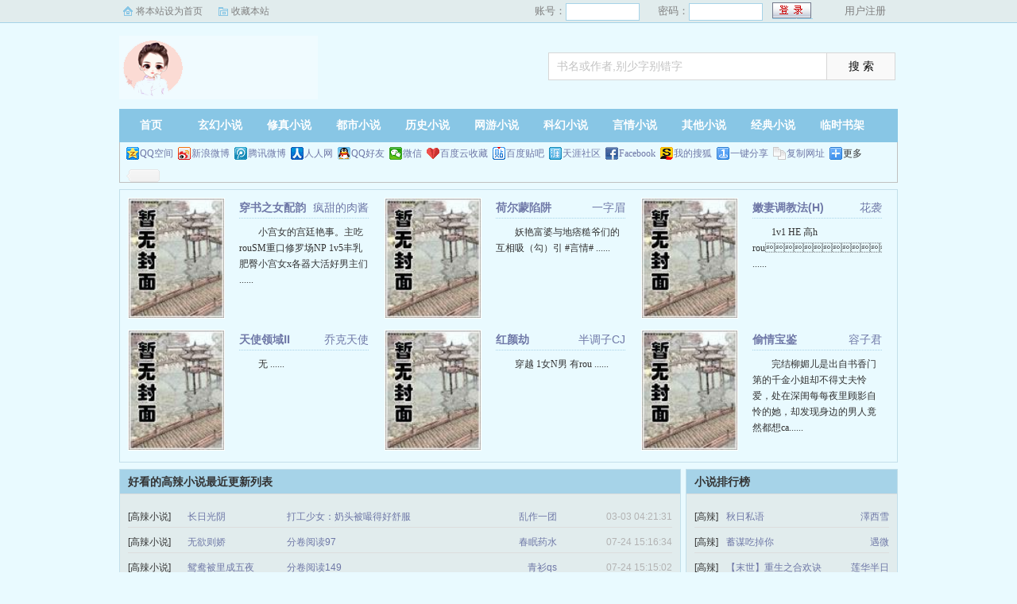

--- FILE ---
content_type: text/html; charset=utf-8
request_url: http://www.ykwjzx.com/gaola/
body_size: 6827
content:
<!DOCTYPE html>
<html>
<head>
<meta http-equiv="Content-Type" content="text/html; charset=utf-8" />
<title>高辣_好看的高辣_高辣排行榜_深夜搜书</title>
<meta name="keywords" content="深夜搜书,高辣,小说阅读网,小说">
<meta name="description" content="深夜搜书是广大书友最值得收藏的高辣小说阅读网，网站收录了当前最火热的高辣，免费提供高质量的小说最新章节，是广大高辣爱好者必备的小说阅读网">
<meta http-equiv="Cache-Control" content="no-transform" />
<meta http-equiv="Cache-Control" content="no-siteapp" />
<meta http-equiv="mobile-agent" content="format=html5; url=http://m.ykwjzx.com/" />
<meta http-equiv="mobile-agent" content="format=xhtml; url=http://m.ykwjzx.com/" />
<link href="/css/style.css" rel="stylesheet" type="text/css" />
<script src="/js/jquery.js"></script>
<script src="/js/common.js"></script>
</head>
<body>
<script>login();</script>
<div class="header">
<div class="wrap">
	<div class="logo">
		<a href="/" title="深夜搜书">深夜搜书<em>www.ykwjzx.com</em></a>
	</div>
	<script>search();</script>
</div>
</div>
		<div class="nav">
		<ul><li class="this"><a href="/" title="深夜搜书">首页</a></li><li><a href="/xuanhuan/">玄幻小说</a></li><li><a href="/xiuzhen/">修真小说</a></li><li><a href="/dushi/">都市小说</a></li><li><a href="/lishi/">历史小说</a></li><li><a href="/wangyou/">网游小说</a></li><li><a href="/kehuan/">科幻小说</a></li><li><a href="/yanqing/">言情小说</a></li></li><li><a href="/qita/">其他小说</a></li><li><a href="/jingdian/">经典小说</a></li><li><a href="/bookcase.html">临时书架</a></li></ul>
                <div class="h_submenucon"><script>bdshare();</script></div>
		</div>
		<div id="banner" style="display:none;">
<li><a href="/gaola/">高辣小说</a></li>
<li><a href="/danmei/">耽美小说</a></li>
<li><a href="/tongren/">同人小说</a></li>
<li><a href="/qingyu/">情欲小说</a></li>
<li><a href="/fugudanmei/">复古耽美</a></li>
<li><a href="/fuguyanqing/">复古言情</a></li>
<li><a href="/quanben/">全本小说</a></li>
</div>
<div class="wrap">
	<div class="hot bd">
		<div class="ll">
			<div class="item"><div class="p10"><div class="image"><a href="/book/61569/" target="_blank"><img src="/files/article/image/61/61569/61569s.jpg" alt="穿书之女配韵事" width="120" height="150" border="0" /></a></div><dl><dt><span><a href="/author/51864.html">疯甜的肉酱</a></span><a href="/book/61569/" target="_blank">穿书之女配韵事</a></dt><dd>    小宫女的宫廷艳事。主吃rouSM重口修罗场NP 1v5丰乳肥臀小宫女x各器大活好男主们    
......</dd></dl></div></div><div class="item"><div class="p10"><div class="image"><a href="/book/66849/" target="_blank"><img src="/files/article/image/66/66849/66849s.jpg" alt="荷尔蒙陷阱" width="120" height="150" border="0" /></a></div><dl><dt><span><a href="/author/15190.html">一字眉</a></span><a href="/book/66849/" target="_blank">荷尔蒙陷阱</a></dt><dd>    妖艳富婆与地痞糙爷们的互相吸（勾）引 #言情#    
......</dd></dl></div></div><div class="item"><div class="p10"><div class="image"><a href="/book/65809/" target="_blank"><img src="/files/article/image/65/65809/65809s.jpg" alt="嫩妻调教法(H)" width="120" height="150" border="0" /></a></div><dl><dt><span><a href="/author/54112.html">花袭</a></span><a href="/book/65809/" target="_blank">嫩妻调教法(H)</a></dt><dd>    1v1 HE 高h rou    
......</dd></dl></div></div><div class="item"><div class="p10"><div class="image"><a href="/book/66567/" target="_blank"><img src="/files/article/image/66/66567/66567s.jpg" alt="天使领域Ⅱ" width="120" height="150" border="0" /></a></div><dl><dt><span><a href="/author/54498.html">乔克天使</a></span><a href="/book/66567/" target="_blank">天使领域Ⅱ</a></dt><dd>    无    
......</dd></dl></div></div><div class="item"><div class="p10"><div class="image"><a href="/book/64213/" target="_blank"><img src="/files/article/image/64/64213/64213s.jpg" alt="红颜劫" width="120" height="150" border="0" /></a></div><dl><dt><span><a href="/author/53244.html">半调子CJ</a></span><a href="/book/64213/" target="_blank">红颜劫</a></dt><dd>    穿越 1女N男 有rou    
......</dd></dl></div></div><div class="item"><div class="p10"><div class="image"><a href="/book/61354/" target="_blank"><img src="/files/article/image/61/61354/61354s.jpg" alt="偷情宝鉴" width="120" height="150" border="0" /></a></div><dl><dt><span><a href="/author/17423.html">容子君</a></span><a href="/book/61354/" target="_blank">偷情宝鉴</a></dt><dd>    完结柳媚儿是出自书香门第的千金小姐却不得丈夫怜爱，处在深闺每每夜里顾影自怜的她，却发现身边的男人竟然都想ca......</dd></dl></div></div>
		</div>
	</div>
	<div class="up">
		<div class="l bd">
			<h2>好看的高辣小说最近更新列表</h2>
			<ul><li><span class="s1">[高辣小说]</span><span class="s2"><a href="/book/67713/">长日光阴</a></span><span class="s3"><a href="/book/67713/87245.html">打工少女：奶头被嘬得好舒服</a></span><span class="s4"><a href="/author/18169.html">乱作一团</a></span><span class="s5">03-03 04:21:31</span></li><li><span class="s1">[高辣小说]</span><span class="s2"><a href="/book/67712/">无欲则娇</a></span><span class="s3"><a href="/book/67712/61150.html">分卷阅读97</a></span><span class="s4"><a href="/author/52082.html">春眠药水</a></span><span class="s5">07-24 15:16:34</span></li><li><span class="s1">[高辣小说]</span><span class="s2"><a href="/book/67711/">鸳鸯被里成五夜</a></span><span class="s3"><a href="/book/67711/68648.html">分卷阅读149</a></span><span class="s4"><a href="/author/54941.html">青衫qs</a></span><span class="s5">07-24 15:15:02</span></li><li><span class="s1">[高辣小说]</span><span class="s2"><a href="/book/67710/">漂亮的太监</a></span><span class="s3"><a href="/book/67710/75447.html">分卷阅读15</a></span><span class="s4"><a href="/author/52906.html">暖阳西西</a></span><span class="s5">07-24 15:12:53</span></li><li><span class="s1">[高辣小说]</span><span class="s2"><a href="/book/67709/">平安京风流物语 (1-217)(NP)</a></span><span class="s3"><a href="/book/67709/72968.html">234.雪色少年</a></span><span class="s4"><a href="/author/51642.html">东萼</a></span><span class="s5">07-24 15:12:38</span></li><li><span class="s1">[高辣小说]</span><span class="s2"><a href="/book/67708/">平安京风流物语 (1-210)(NP)</a></span><span class="s3"><a href="/book/67708/72265.html">217.风云再起</a></span><span class="s4"><a href="/author/51642.html">东萼</a></span><span class="s5">07-24 15:12:22</span></li><li><span class="s1">[高辣小说]</span><span class="s2"><a href="/book/67707/">平安京风流物语 (1-197)(NP)</a></span><span class="s3"><a href="/book/67707/79358.html">210.嫌我太过温柔？【微H】</a></span><span class="s4"><a href="/author/51642.html">东萼</a></span><span class="s5">07-24 15:12:14</span></li><li><span class="s1">[高辣小说]</span><span class="s2"><a href="/book/67706/">平安京风流物语 (1-194)(NP)</a></span><span class="s3"><a href="/book/67706/70340.html">197.男人的心思你别猜</a></span><span class="s4"><a href="/author/51642.html">东萼</a></span><span class="s5">07-24 15:12:00</span></li><li><span class="s1">[高辣小说]</span><span class="s2"><a href="/book/67705/">平安京风流物语 (1-185)(NP)</a></span><span class="s3"><a href="/book/67705/72795.html">194.戏精</a></span><span class="s4"><a href="/author/51642.html">东萼</a></span><span class="s5">07-24 15:11:56</span></li><li><span class="s1">[高辣小说]</span><span class="s2"><a href="/book/67704/">平安京风流物语 (1-173)(NP)</a></span><span class="s3"><a href="/book/67704/70738.html">185.蝼蚁，尔敢！</a></span><span class="s4"><a href="/author/51642.html">东萼</a></span><span class="s5">07-24 15:11:47</span></li><li><span class="s1">[高辣小说]</span><span class="s2"><a href="/book/67703/">恋爱是个什么鬼</a></span><span class="s3"><a href="/book/67703/73466.html">分卷阅读237</a></span><span class="s4"><a href="/author/54940.html">镜夜深华</a></span><span class="s5">07-24 15:11:35</span></li><li><span class="s1">[高辣小说]</span><span class="s2"><a href="/book/67702/">一定是我穿rou文的姿势不对</a></span><span class="s3"><a href="/book/67702/76175.html">分卷阅读101</a></span><span class="s4"><a href="/author/53903.html">念念不舍X</a></span><span class="s5">07-24 15:08:06</span></li><li><span class="s1">[高辣小说]</span><span class="s2"><a href="/book/67701/">勾引</a></span><span class="s3"><a href="/book/67701/77324.html">分卷阅读84</a></span><span class="s4"><a href="/author/54939.html">凤吖</a></span><span class="s5">07-24 15:06:38</span></li><li><span class="s1">[高辣小说]</span><span class="s2"><a href="/book/67700/">才不想和男主</a></span><span class="s3"><a href="/book/67700/67264.html">分卷阅读22</a></span><span class="s4"><a href="/author/54464.html">一只繁缕</a></span><span class="s5">07-24 15:05:22</span></li><li><span class="s1">[高辣小说]</span><span class="s2"><a href="/book/67699/">国色天香</a></span><span class="s3"><a href="/book/67699/80937.html">分卷阅读24</a></span><span class="s4"><a href="/author/52239.html">雾秾烟</a></span><span class="s5">07-24 15:05:00</span></li><li><span class="s1">[高辣小说]</span><span class="s2"><a href="/book/67698/">掌中雀</a></span><span class="s3"><a href="/book/67698/79813.html">分卷阅读60</a></span><span class="s4"><a href="/author/52571.html">弃吴钩</a></span><span class="s5">07-24 15:04:38</span></li><li><span class="s1">[高辣小说]</span><span class="s2"><a href="/book/67697/">如梦一场</a></span><span class="s3"><a href="/book/67697/69880.html">分卷阅读37</a></span><span class="s4"><a href="/author/54938.html">日复一日</a></span><span class="s5">07-24 15:03:46</span></li><li><span class="s1">[高辣小说]</span><span class="s2"><a href="/book/67696/">娇门吟</a></span><span class="s3"><a href="/book/67696/74010.html">分卷阅读35</a></span><span class="s4"><a href="/author/54937.html">逐颜</a></span><span class="s5">07-24 15:03:12</span></li><li><span class="s1">[高辣小说]</span><span class="s2"><a href="/book/67695/">缠绵不休</a></span><span class="s3"><a href="/book/67695/69102.html">分卷阅读70</a></span><span class="s4"><a href="/author/54936.html">墨九九</a></span><span class="s5">07-24 15:02:39</span></li><li><span class="s1">[高辣小说]</span><span class="s2"><a href="/book/67694/">快穿节cao何在</a></span><span class="s3"><a href="/book/67694/65933.html">分卷阅读67</a></span><span class="s4"><a href="/author/51668.html">小炒肉</a></span><span class="s5">07-24 15:01:36</span></li><li><span class="s1">[高辣小说]</span><span class="s2"><a href="/book/67693/">不伦书法班</a></span><span class="s3"><a href="/book/67693/75767.html">分卷阅读25</a></span><span class="s4"><a href="/author/54935.html">萄京赌王</a></span><span class="s5">07-24 15:00:38</span></li><li><span class="s1">[高辣小说]</span><span class="s2"><a href="/book/67692/">老师要稳住</a></span><span class="s3"><a href="/book/67692/83856.html">分卷阅读30</a></span><span class="s4"><a href="/author/52426.html">肉馅小水饺</a></span><span class="s5">07-24 15:00:14</span></li><li><span class="s1">[高辣小说]</span><span class="s2"><a href="/book/67691/">四“室”同堂</a></span><span class="s3"><a href="/book/67691/72039.html">分卷阅读133</a></span><span class="s4"><a href="/author/44646.html">咕噜瞄</a></span><span class="s5">07-24 14:59:46</span></li><li><span class="s1">[高辣小说]</span><span class="s2"><a href="/book/67690/">只cao她一人</a></span><span class="s3"><a href="/book/67690/66816.html">分卷阅读35</a></span><span class="s4"><a href="/author/52044.html">神红火</a></span><span class="s5">07-24 14:57:46</span></li><li><span class="s1">[高辣小说]</span><span class="s2"><a href="/book/67689/">狼老公</a></span><span class="s3"><a href="/book/67689/71333.html">分卷阅读16</a></span><span class="s4"><a href="/author/15988.html">不详</a></span><span class="s5">07-24 14:57:14</span></li><li><span class="s1">[高辣小说]</span><span class="s2"><a href="/book/67688/">乱世尘梦</a></span><span class="s3"><a href="/book/67688/69451.html">分卷阅读95</a></span><span class="s4"><a href="/author/32745.html">似是故人来</a></span><span class="s5">07-24 14:56:58</span></li><li><span class="s1">[高辣小说]</span><span class="s2"><a href="/book/67687/">十琐盏</a></span><span class="s3"><a href="/book/67687/64901.html">分卷阅读66</a></span><span class="s4"><a href="/author/18004.html">MalpeA</a></span><span class="s5">07-24 14:55:31</span></li><li><span class="s1">[高辣小说]</span><span class="s2"><a href="/book/67686/">[民国]秀色可餐</a></span><span class="s3"><a href="/book/67686/67408.html">分卷阅读123</a></span><span class="s4"><a href="/author/52717.html">尚扇弱水</a></span><span class="s5">07-24 14:54:32</span></li><li><span class="s1">[高辣小说]</span><span class="s2"><a href="/book/67685/">情欲异世</a></span><span class="s3"><a href="/book/67685/67214.html">分卷阅读78</a></span><span class="s4"><a href="/author/50128.html">清水</a></span><span class="s5">07-24 14:52:48</span></li><li><span class="s1">[高辣小说]</span><span class="s2"><a href="/book/67684/">药引（接另外一部章节）</a></span><span class="s3"><a href="/book/67684/71978.html">分卷阅读48</a></span><span class="s4"><a href="/author/35631.html">花欲燃</a></span><span class="s5">07-24 14:51:40</span></li></ul>
		</div>
		<div class="r bd">
			<h2>小说排行榜</h2>
			<ul><li><span class="s1">[高辣]</span><span class="s2"><a href="/book/63077/">秋日私语</a></span><span class="s5"><a href="/author/52672.html">澤西雪</a></span></li><li><span class="s1">[高辣]</span><span class="s2"><a href="/book/60692/">蓄谋吃掉你</a></span><span class="s5"><a href="/author/51357.html">遇微</a></span></li><li><span class="s1">[高辣]</span><span class="s2"><a href="/book/58691/">【末世】重生之合欢诀</a></span><span class="s5"><a href="/author/50262.html">莲华半日</a></span></li><li><span class="s1">[高辣]</span><span class="s2"><a href="/book/60677/">霓虹港湾</a></span><span class="s5"><a href="/author/51350.html">李谜爱浪</a></span></li><li><span class="s1">[高辣]</span><span class="s2"><a href="/book/63206/">薄情有情（女攻）</a></span><span class="s5"><a href="/author/20022.html">大豆子小橘子</a></span></li><li><span class="s1">[高辣]</span><span class="s2"><a href="/book/61016/">少女与山神</a></span><span class="s5"><a href="/author/51532.html">爱吃京葱爆虾的当归</a></span></li><li><span class="s1">[高辣]</span><span class="s2"><a href="/book/58414/">喵喵早安</a></span><span class="s5"><a href="/author/50137.html">松小兔</a></span></li><li><span class="s1">[高辣]</span><span class="s2"><a href="/book/59102/">千金不识相</a></span><span class="s5"><a href="/author/50486.html">席娜</a></span></li><li><span class="s1">[高辣]</span><span class="s2"><a href="/book/59141/">逐日</a></span><span class="s5"><a href="/author/50506.html">流欢</a></span></li><li><span class="s1">[高辣]</span><span class="s2"><a href="/book/65322/">盗情</a></span><span class="s5"><a href="/author/53858.html">周玉</a></span></li><li><span class="s1">[高辣]</span><span class="s2"><a href="/book/64309/">猎户家的小娘子</a></span><span class="s5"><a href="/author/16087.html">女王不在家</a></span></li><li><span class="s1">[高辣]</span><span class="s2"><a href="/book/58679/">重生之风卷云舒</a></span><span class="s5"><a href="/author/40202.html">入江流流</a></span></li><li><span class="s1">[高辣]</span><span class="s2"><a href="/book/58846/">恶棍</a></span><span class="s5"><a href="/author/37009.html">九五五五</a></span></li><li><span class="s1">[高辣]</span><span class="s2"><a href="/book/65504/">客官不可以~</a></span><span class="s5"><a href="/author/29504.html">蓝白色</a></span></li><li><span class="s1">[高辣]</span><span class="s2"><a href="/book/61589/">合不拢腿（80年代）</a></span><span class="s5"><a href="/author/20032.html">啊肥阿</a></span></li><li><span class="s1">[高辣]</span><span class="s2"><a href="/book/65313/">兄妹异恋</a></span><span class="s5"><a href="/author/53854.html">王瑜</a></span></li><li><span class="s1">[高辣]</span><span class="s2"><a href="/book/63469/">如歌似梦</a></span><span class="s5"><a href="/author/52855.html">黑猫与茶包</a></span></li><li><span class="s1">[高辣]</span><span class="s2"><a href="/book/62469/">予你高潮</a></span><span class="s5"><a href="/author/52345.html">沉沉</a></span></li><li><span class="s1">[高辣]</span><span class="s2"><a href="/book/63161/">年下小狼狗</a></span><span class="s5"><a href="/author/52706.html">小蜜桃</a></span></li><li><span class="s1">[高辣]</span><span class="s2"><a href="/book/61555/">天生欠艹</a></span><span class="s5"><a href="/author/51859.html">野生刺</a></span></li><li><span class="s1">[高辣]</span><span class="s2"><a href="/book/66819/">穿越之二号女配</a></span><span class="s5"><a href="/author/54588.html">茶已变酸</a></span></li><li><span class="s1">[高辣]</span><span class="s2"><a href="/book/66644/">虐杀原型之天赐系统</a></span><span class="s5"><a href="/author/54525.html">锡虎邪伤</a></span></li><li><span class="s1">[高辣]</span><span class="s2"><a href="/book/66228/">天下之弱者的反击</a></span><span class="s5"><a href="/author/54349.html">流浪的风</a></span></li><li><span class="s1">[高辣]</span><span class="s2"><a href="/book/65466/">辛辰和他的meimei</a></span><span class="s5"><a href="/author/47881.html">兔子十二</a></span></li><li><span class="s1">[高辣]</span><span class="s2"><a href="/book/61360/">快餐车</a></span><span class="s5"><a href="/author/51743.html">软甜妹妹</a></span></li><li><span class="s1">[高辣]</span><span class="s2"><a href="/book/61560/">男人都想日她</a></span><span class="s5"><a href="/author/51452.html">翘臀小奶狗</a></span></li><li><span class="s1">[高辣]</span><span class="s2"><a href="/book/61377/">暗烧</a></span><span class="s5"><a href="/author/51545.html">鹿葱</a></span></li><li><span class="s1">[高辣]</span><span class="s2"><a href="/book/62992/">求子</a></span><span class="s5"><a href="/author/52631.html">萍水相逢</a></span></li><li><span class="s1">[高辣]</span><span class="s2"><a href="/book/61365/">共振</a></span><span class="s5"><a href="/author/50962.html">阿喃</a></span></li><li><span class="s1">[高辣]</span><span class="s2"><a href="/book/66849/">荷尔蒙陷阱</a></span><span class="s5"><a href="/author/15190.html">一字眉</a></span></li></ul>
		</div>
	</div>
</div>

<div id="footer" name="footer">
<div class="link"><span>深夜搜书_书迷正在阅读：<a href="/book/12/">轮艹清纯女明星</a>、<a href="/book/13/">床伴（禁忌，NPH）</a>、<a href="/book/14/">穿书后我被疯批反派盯上了</a>、<a href="/book/15/">她的疯狂从死亡开始</a>、<a href="/book/16/">我在苍玄捡男人</a>、<a href="/book/17/">冬日幻想</a>、<a href="/book/18/">【GB】囚鸟</a>、<a href="/book/19/">旧巷（姐夫，SP）</a>、<a href="/book/20/">处男物语</a>、<a href="/book/21/">误入灵界后的生活实录（NPH）</a></span></div>
<hr>
	<script>footer();tj();</script>
</div>
</body>
</html>